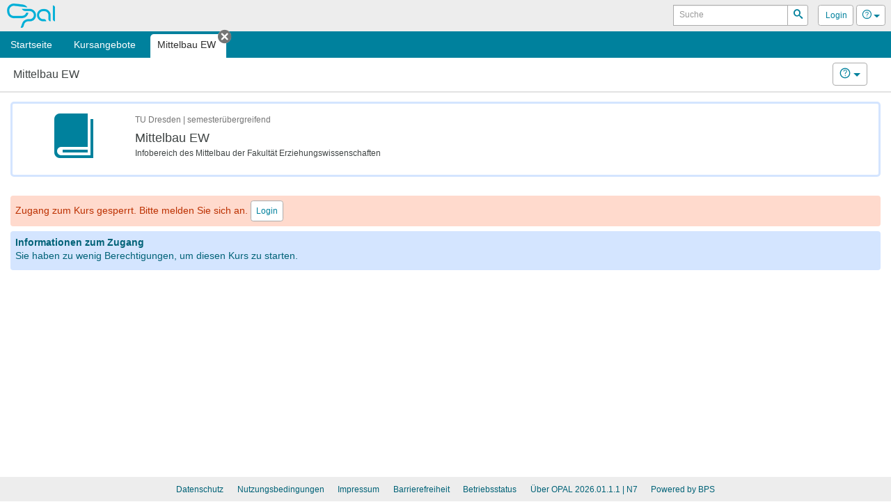

--- FILE ---
content_type: text/html;charset=UTF-8
request_url: https://bildungsportal.sachsen.de/opal/auth/RepositoryEntry/7092273155;jsessionid=987A6B597CEE383BEF75656C1AF1A93B.opalN7?0
body_size: 5372
content:
<!--
 BPS Bildungsportal Sachsen GmbH
 Dresdner Straße 76
 09130 Chemnitz
 Germany

 Copyright (c) 2005-2024 by BPS Bildungsportal Sachsen GmbH
 http://www.bps-system.de

 All rights reserved.
-->
<!DOCTYPE html>
<html lang="de" xml:lang="de">
<head>
	<meta http-equiv="Content-type" content="text/html; charset=utf-8"/>
	<meta http-equiv="cache-control" content="no-cache"/>
	<meta http-equiv="pragma" content="no-cache"/>
	<meta http-equiv="expires" content="0"/>
	<meta http-equiv="pragma-directive" content="no-cache"/>
	<meta http-equiv="cache-directive" content="no-cache"/>
	<meta name="viewport" content="width=device-width, initial-scale=1"/>
	<meta name="referrer" content="no-referrer">
	<meta charset="utf-8">

	

	<!--[if lt IE 9]>
	<script>
/*<![CDATA[*/

		document.createElement('section');
		document.createElement('nav');
		document.createElement('header');
		document.createElement('footer');
		document.createElement('article');
		document.createElement('aside');
	
/*]]>*/
</script>
	<![endif]-->

	<title id="id19">Mittelbau EW - OPAL</title>
<link rel="shortcut icon" href="/opal/raw/20260115/themes/opal_new/favicon.ico" type="image/x-icon" />
<link rel="icon" href="/opal/raw/20260115/themes/opal_new/favicon.ico" type="image/x-icon" />
<meta name="description" content="OPAL, die Lernplattform zum Lehren und Lernen für Lehrkräfte und Studierende der sächsischen Universitäten, Hochschulen und Berufsakademien." />
<meta name="keywords" content="OPAL, eLearning, Lernplattform, LMS, Learning Management System, LCMS, Learning Content Management System, Open Source, elearning, JAVA, IMS, QTI, SCORM, Content package, Kollaboration, Usability, Performanz, Skalierbarkeit" />
<meta name="DC.creator" content="BPS Bildungsportal Sachsen GmbH" />
<meta name="DC.subject" content="OPAL - Online Learning And Training" />
<meta name="DC.description" content="OPAL, die Lernplattform zum Lehren und Lernen für Lehrkräfte und Studierende der sächsischen Universitäten, Hochschulen und Berufsakademien." />
<meta name="DC.contributor" content="" />
<meta name="DC.date" content="2026-01-15" scheme="DCTERMS.W3CDTF" />
<meta name="DC.type" content="Interactive Resource" scheme="DCTERMS.DCMIType" />
<meta name="DC.identifier" content="https://bildungsportal.sachsen.de/opal" scheme="DCTERMS.URI" />
<link rel="stylesheet" type="text/css" href="/opal/raw/20260115/js/dropzone/dropzone.css" />
<link rel="stylesheet" type="text/css" href="/opal/raw/20260115/js/bar/bar.css" />
<link rel="stylesheet" type="text/css" href="/opal/raw/20260115/bootstrap/bootstrap.min.css" />
<link rel="stylesheet" type="text/css" href="/opal/raw/20260115/js/powertip/css/jquery.powertip.css" />
<link rel="stylesheet" type="text/css" href="/opal/raw/20260115/js/tree/themes/default/style.min.css" />
<link rel="stylesheet" type="text/css" href="/opal/raw/20260115/css/jquery-ui/smoothness/jquery-ui-1.12.1.min.css" />
<link rel="stylesheet" type="text/css" href="/opal/raw/20260115/js/dragtable/dragtable-default.css" />
<link rel="stylesheet" type="text/css" href="/opal/raw/20260115/js/tag-it/css/jquery.tagit.css" />
<link rel="stylesheet" type="text/css" href="/opal/raw/20260115/js/pnotify/PNotifyBrightTheme.css" />
<link rel="stylesheet" type="text/css" href="/opal/raw/20260115/themes/opal_new/layout.css" />
<link rel="stylesheet" type="text/css" href="/opal/raw/20260115/themes/opal_new/responsive.css" />
<link rel="stylesheet" type="text/css" href="/opal/raw/20260115/themes/opal_new/retina.css" media="(-webkit-min-device-pixel-ratio: 2), (min-resolution: 192dpi)" />
<script type="text/javascript" defer="defer" src="/opal/raw/20260115/js/app/script.min.js"></script>
<script type="text/javascript" defer="defer" src="/opal/raw/20260115/js/dropzone/dropzone.js"></script>
<script type="text/javascript" defer="defer" src="/opal/raw/20260115/js/bar/bar.js"></script>
<script type="text/javascript" defer="defer" src="/opal/raw/20260115/bootstrap/bootstrap.min.js"></script>
<script type="text/javascript" defer="defer" src="/opal/raw/20260115/js/powertip/jquery.powertip.js"></script>
<script type="text/javascript" defer="defer" src="/opal/raw/20260115/js/tree/jstree.js"></script>
<script type="text/javascript" defer="defer" src="/opal/raw/20260115/js/jQuery/jquery.are-you-sure.js"></script>
<script type="text/javascript" defer="defer" src="/opal/raw/20260115/js/jQuery/ays-beforeunload-shim.js"></script>
<script type="text/javascript" defer="defer" src="/opal/raw/20260115/js/jQuery/jquery-ui-1.12.1.min.js"></script>
<script type="text/javascript" id="dragtable" defer="defer" src="/opal/raw/20260115/js/dragtable/jquery.dragtable.js"></script>
<script type="text/javascript" id="tagit" defer="defer" src="/opal/raw/20260115/js/tag-it/js/tag-it.min.js"></script>
<script type="text/javascript" id="notify" defer="defer" src="/opal/raw/20260115/js/pnotify/PNotify.js"></script>
<script type="text/javascript" defer="defer" src="/opal/raw/20260115/js/app/tinymce/tinymce.min.js"></script>
<script type="text/javascript" src="/opal/wicket/resource/org.apache.wicket.resource.DynamicJQueryResourceReference/jquery/jquery-2.2.4-ver-F9EE266EF993962AD59E804AD9DEBE66.js"></script>
<script type="text/javascript" src="/opal/wicket/resource/org.apache.wicket.ajax.AbstractDefaultAjaxBehavior/res/js/wicket-ajax-jquery-ver-04D5389C5F00ED98AD39E57EBB5AA818.js"></script>
<script type="text/javascript" id="wicket-ajax-base-url">
/*<![CDATA[*/
Wicket.Ajax.baseUrl="auth/RepositoryEntry/7092273155?0";
/*]]>*/
</script>
<script type="text/javascript" src="/opal/raw/20260115/js/jQuery/jquery.visible.min.js"></script>
<script type="text/javascript" src="/opal/raw/20260115/js/split/split.js"></script>
<script type="text/javascript" src="https://cdn.bps-system.de/live/opal/MathJax/MathJax.js?config=TeX-AMS-MML_HTMLorMML"></script>
<script type="text/javascript" >
/*<![CDATA[*/
Wicket.Event.add(window, "domready", function(event) { 
Wicket.Ajax.ajax({"u":"/opal/auth/RepositoryEntry/7092273155;jsessionid=987A6B597CEE383BEF75656C1AF1A93B.opalN7?0-1.0-html-body-wrapper-header-naviContainer-navigation-navigationContainer-navigationSearchForm-navigationSearchButton-btn","m":"POST","c":"idb","f":"ida","sc":"navigationSearchButton:btn","i":"veil","bh":[function(attrs){jQuery(':focus').blur();try{tinyMCE.triggerSave(true,true);}catch(e){}try{if(Dropzone){var instances=Dropzone.instances,i,ins,files;if(instances.length>0)for(i=0;i<instances.length;i++)if(ins=instances[i],files=ins.getActiveFiles(),files.length>0){for(i=0;i<files.length;i++)ins.cancelUpload(files[i]);ins.disable()}}}catch(e){}}],"pre":[function(attrs){var form=jQuery('form');if(!form.hasClass('dirky')){return true;}if(!confirm('Sie haben nicht gespeicherte Änderungen! Möchten Sie trotzdem fortfahren?')){return false;}jQuery('.dirky').removeClass('dirky');}],"e":"click","pd":true});;
Wicket.Ajax.ajax({"u":"/opal/auth/RepositoryEntry/7092273155;jsessionid=987A6B597CEE383BEF75656C1AF1A93B.opalN7?0-1.0-html-body-wrapper-header-naviContainer-navigation-navigationContainer-dynamicTabs-0-closeLink","c":"idc","i":"veil","bh":[function(attrs){jQuery(':focus').blur();try{tinyMCE.triggerSave(true,true);}catch(e){}try{if(Dropzone){var instances=Dropzone.instances,i,ins,files;if(instances.length>0)for(i=0;i<instances.length;i++)if(ins=instances[i],files=ins.getActiveFiles(),files.length>0){for(i=0;i<files.length;i++)ins.cancelUpload(files[i]);ins.disable()}}}catch(e){}}],"pre":[function(attrs){var form=jQuery('form');if(!form.hasClass('dirky')){return true;}if(!confirm('Sie haben nicht gespeicherte Änderungen! Möchten Sie trotzdem fortfahren?')){return false;}jQuery('.dirky').removeClass('dirky');}],"e":"click"});;
Wicket.Ajax.ajax({"u":"/opal/auth/RepositoryEntry/7092273155;jsessionid=987A6B597CEE383BEF75656C1AF1A93B.opalN7?0-1.0-html-body-wrapper-header-naviContainer-navigation-navigationContainer-navigationPersonalContainer-logoutLink","c":"idd","i":"veil","bh":[function(attrs){jQuery(':focus').blur();try{tinyMCE.triggerSave(true,true);}catch(e){}try{if(Dropzone){var instances=Dropzone.instances,i,ins,files;if(instances.length>0)for(i=0;i<instances.length;i++)if(ins=instances[i],files=ins.getActiveFiles(),files.length>0){for(i=0;i<files.length;i++)ins.cancelUpload(files[i]);ins.disable()}}}catch(e){}}],"pre":[function(attrs){var form=jQuery('form');if(!form.hasClass('dirky')){return true;}if(!confirm('Sie haben nicht gespeicherte Änderungen! Möchten Sie trotzdem fortfahren?')){return false;}jQuery('.dirky').removeClass('dirky');}],"e":"click"});;
Wicket.Ajax.ajax({"u":"/opal/auth/RepositoryEntry/7092273155;jsessionid=987A6B597CEE383BEF75656C1AF1A93B.opalN7?0-1.0-html-body-wrapper-header-nonmobileHeader-headerFunction-nav-headerSearchForm-headerSearchButton-btn","m":"POST","c":"idf","f":"ide","sc":"headerSearchButton:btn","i":"veil","bh":[function(attrs){jQuery(':focus').blur();try{tinyMCE.triggerSave(true,true);}catch(e){}try{if(Dropzone){var instances=Dropzone.instances,i,ins,files;if(instances.length>0)for(i=0;i<instances.length;i++)if(ins=instances[i],files=ins.getActiveFiles(),files.length>0){for(i=0;i<files.length;i++)ins.cancelUpload(files[i]);ins.disable()}}}catch(e){}}],"pre":[function(attrs){var form=jQuery('form');if(!form.hasClass('dirky')){return true;}if(!confirm('Sie haben nicht gespeicherte Änderungen! Möchten Sie trotzdem fortfahren?')){return false;}jQuery('.dirky').removeClass('dirky');}],"e":"click","pd":true});;
Wicket.Ajax.ajax({"u":"/opal/auth/RepositoryEntry/7092273155;jsessionid=987A6B597CEE383BEF75656C1AF1A93B.opalN7?0-1.0-html-body-wrapper-header-nonmobileHeader-headerFunction-nav-profileLink","c":"id10","i":"veil","bh":[function(attrs){jQuery(':focus').blur();try{tinyMCE.triggerSave(true,true);}catch(e){}try{if(Dropzone){var instances=Dropzone.instances,i,ins,files;if(instances.length>0)for(i=0;i<instances.length;i++)if(ins=instances[i],files=ins.getActiveFiles(),files.length>0){for(i=0;i<files.length;i++)ins.cancelUpload(files[i]);ins.disable()}}}catch(e){}}],"pre":[function(attrs){var form=jQuery('form');if(!form.hasClass('dirky')){return true;}if(!confirm('Sie haben nicht gespeicherte Änderungen! Möchten Sie trotzdem fortfahren?')){return false;}jQuery('.dirky').removeClass('dirky');}],"e":"click"});;
Wicket.Ajax.ajax({"u":"/opal/auth/RepositoryEntry/7092273155;jsessionid=987A6B597CEE383BEF75656C1AF1A93B.opalN7?0-1.0-html-body-wrapper-header-nonmobileHeader-headerFunction-nav-help-br-brLink","c":"id11","i":"veil","bh":[function(attrs){jQuery(':focus').blur();try{tinyMCE.triggerSave(true,true);}catch(e){}try{if(Dropzone){var instances=Dropzone.instances,i,ins,files;if(instances.length>0)for(i=0;i<instances.length;i++)if(ins=instances[i],files=ins.getActiveFiles(),files.length>0){for(i=0;i<files.length;i++)ins.cancelUpload(files[i]);ins.disable()}}}catch(e){}}],"pre":[function(attrs){var form=jQuery('form');if(!form.hasClass('dirky')){return true;}if(!confirm('Sie haben nicht gespeicherte Änderungen! Möchten Sie trotzdem fortfahren?')){return false;}jQuery('.dirky').removeClass('dirky');}],"e":"click"});;
Wicket.Ajax.ajax({"u":"/opal/auth/RepositoryEntry/7092273155;jsessionid=987A6B597CEE383BEF75656C1AF1A93B.opalN7?0-1.0-html-body-footer-disclaimer","c":"id12","i":"veil","bh":[function(attrs){jQuery(':focus').blur();try{tinyMCE.triggerSave(true,true);}catch(e){}try{if(Dropzone){var instances=Dropzone.instances,i,ins,files;if(instances.length>0)for(i=0;i<instances.length;i++)if(ins=instances[i],files=ins.getActiveFiles(),files.length>0){for(i=0;i<files.length;i++)ins.cancelUpload(files[i]);ins.disable()}}}catch(e){}}],"pre":[function(attrs){var form=jQuery('form');if(!form.hasClass('dirky')){return true;}if(!confirm('Sie haben nicht gespeicherte Änderungen! Möchten Sie trotzdem fortfahren?')){return false;}jQuery('.dirky').removeClass('dirky');}],"e":"click"});;
Wicket.Ajax.ajax({"u":"/opal/auth/RepositoryEntry/7092273155;jsessionid=987A6B597CEE383BEF75656C1AF1A93B.opalN7?0-1.0-html-body-footer-privacy","c":"id13","i":"veil","bh":[function(attrs){jQuery(':focus').blur();try{tinyMCE.triggerSave(true,true);}catch(e){}try{if(Dropzone){var instances=Dropzone.instances,i,ins,files;if(instances.length>0)for(i=0;i<instances.length;i++)if(ins=instances[i],files=ins.getActiveFiles(),files.length>0){for(i=0;i<files.length;i++)ins.cancelUpload(files[i]);ins.disable()}}}catch(e){}}],"pre":[function(attrs){var form=jQuery('form');if(!form.hasClass('dirky')){return true;}if(!confirm('Sie haben nicht gespeicherte Änderungen! Möchten Sie trotzdem fortfahren?')){return false;}jQuery('.dirky').removeClass('dirky');}],"e":"click"});;
Wicket.Ajax.ajax({"u":"/opal/auth/RepositoryEntry/7092273155;jsessionid=987A6B597CEE383BEF75656C1AF1A93B.opalN7?0-1.0-html-body-footer-imprint","c":"id14","i":"veil","bh":[function(attrs){jQuery(':focus').blur();try{tinyMCE.triggerSave(true,true);}catch(e){}try{if(Dropzone){var instances=Dropzone.instances,i,ins,files;if(instances.length>0)for(i=0;i<instances.length;i++)if(ins=instances[i],files=ins.getActiveFiles(),files.length>0){for(i=0;i<files.length;i++)ins.cancelUpload(files[i]);ins.disable()}}}catch(e){}}],"pre":[function(attrs){var form=jQuery('form');if(!form.hasClass('dirky')){return true;}if(!confirm('Sie haben nicht gespeicherte Änderungen! Möchten Sie trotzdem fortfahren?')){return false;}jQuery('.dirky').removeClass('dirky');}],"e":"click"});;
Wicket.Ajax.ajax({"u":"/opal/auth/RepositoryEntry/7092273155;jsessionid=987A6B597CEE383BEF75656C1AF1A93B.opalN7?0-1.0-html-body-footer-accessibilityContainer-accessibility","c":"id15","i":"veil","bh":[function(attrs){jQuery(':focus').blur();try{tinyMCE.triggerSave(true,true);}catch(e){}try{if(Dropzone){var instances=Dropzone.instances,i,ins,files;if(instances.length>0)for(i=0;i<instances.length;i++)if(ins=instances[i],files=ins.getActiveFiles(),files.length>0){for(i=0;i<files.length;i++)ins.cancelUpload(files[i]);ins.disable()}}}catch(e){}}],"pre":[function(attrs){var form=jQuery('form');if(!form.hasClass('dirky')){return true;}if(!confirm('Sie haben nicht gespeicherte Änderungen! Möchten Sie trotzdem fortfahren?')){return false;}jQuery('.dirky').removeClass('dirky');}],"e":"click"});;
Wicket.Ajax.ajax({"u":"/opal/auth/RepositoryEntry/7092273155;jsessionid=987A6B597CEE383BEF75656C1AF1A93B.opalN7?0-1.0-fluidContainer-rowContainer-outerContentContainer-contentContainer-contentPanel-loginLink","c":"id16","i":"veil","bh":[function(attrs){jQuery(':focus').blur();try{tinyMCE.triggerSave(true,true);}catch(e){}try{if(Dropzone){var instances=Dropzone.instances,i,ins,files;if(instances.length>0)for(i=0;i<instances.length;i++)if(ins=instances[i],files=ins.getActiveFiles(),files.length>0){for(i=0;i<files.length;i++)ins.cancelUpload(files[i]);ins.disable()}}}catch(e){}}],"pre":[function(attrs){var form=jQuery('form');if(!form.hasClass('dirky')){return true;}if(!confirm('Sie haben nicht gespeicherte Änderungen! Möchten Sie trotzdem fortfahren?')){return false;}jQuery('.dirky').removeClass('dirky');}],"e":"click"});;
$('.content-container').removeClass (function (index, className) {    return (className.match (/\bep-map(\S+|\b)/g) || []).join(' ');});;
Wicket.Event.subscribe('/ajax/call/complete',function(){try{MathJax.Hub.Queue(['Typeset',MathJax.Hub,'wrap']);}catch(e){}});;
$('body').on('click',function(t){var i=$(t.target);'popover'!==i.data('toggle')&&0===i.parents('[autohide],.popover').length&&$('[autohide]').each(function(){var t=$(this),i=t.attr('autohide');i?$('#'+i).is(':visible')&&this.click():t.attr('aria-describedby')&&this.click()})});;
window.addEventListener("message", function(e) {if (e.data.message === "close-dialog") {	var target = jQuery("iframe[name='" + e.data.payload + "']");	var container = target.parents(".fancybox-container");	var id = container.attr("id");	jQuery.fancybox.close(id)}}, false);;
Wicket.Event.publish(Wicket.Event.Topic.AJAX_HANDLERS_BOUND);
;});
/*]]>*/
</script>
<script type="text/javascript" >
/*<![CDATA[*/
Wicket.Event.add(window, "load", function(event) { 

$('#id1').on('hidden.bs.collapse', function (e) {
if (e.target.id == 'id1') {
 $('#id17').attr('title','Zugangsinformationen öffnen');
 $('#id18').removeClass('box-opened').addClass('box-closed');
}
return false;});

$('#id1').on('shown.bs.collapse', function (e) {
if (e.target.id == 'id1') {
 $('#id17').attr('title','Zugangsinformationen schließen');
 $('#id18').removeClass('box-closed').addClass('box-opened');
}
return false;});
;
try{alterNodeJumps();}catch(e){};
;});
/*]]>*/
</script>
</head>
<body class="user-role-guest lang-de">
<div id="clickblocker" class="clickblocker" style="display:none;" onclick="$.sidr('close','sidr');"></div>
<div id="veil" class="veil"></div>
<div class="skip-links-container">
	<a class="skip-link" href="#main-nav">Zur Navigation</a>
	<a class="skip-link" href="#main-content">Zum Inhalt</a>
	
	
</div>
<div id="wrap" class="course page">
	
	<header role="banner" class="page-header-container" id="id1a">
			
	

	<div class="page-header">

		<div class="header-logo-container">
			<a class="logo" rel="direct" href="/opal/home;jsessionid=987A6B597CEE383BEF75656C1AF1A93B.opalN7" title="Startseite">
				<span class="sr-only">OPAL</span>
			</a>
		</div>
		<div class="header-functions" id="id1b">
			
	<nav class="header-functions-user" aria-label="Header-Navigation">
		<form class="header-functions-search" role="search" id="ide" method="post" action="/opal/auth/RepositoryEntry/7092273155;jsessionid=987A6B597CEE383BEF75656C1AF1A93B.opalN7?0-1.-html-body-wrapper-header-nonmobileHeader-headerFunction-nav-headerSearchForm"><div style="width:0px;height:0px;position:absolute;left:-100px;top:-100px;overflow:hidden" class="hidden-fields"><input type="text" tabindex="-1" autocomplete="off"/><input type="submit" tabindex="-1" name="headerSearchButton:btn" onclick=" var b=document.getElementById('idf'); if (b!=null&amp;&amp;b.onclick!=null&amp;&amp;typeof(b.onclick) != 'undefined') {  var r = Wicket.bind(b.onclick, b)(); if (r != false) b.click(); } else { b.click(); };  return false;"  /></div>
			<div class="input-group input-group-sm">
				<div>
			
		<div id="id1c" style="display:none" data-wicket-placeholder=""></div>
	
		</div>
				<label class="sr-only" id="id7" for="id8">Suche</label>
				<input class="form-control" type="search" value="" name="headerSearchField" id="id8" placeholder="Suche" aria-labelledby="id7"/>
				<span class="input-group-btn">
					
			
			<button class="btn btn-sm" type="button" name="headerSearchButton:btn" id="idf" title="Suchen">
				<span aria-hidden="true" class="fonticon icon-search"></span>
				
				<span class="sr-only">Suchen</span>
			</button>
		
		
				</span>
			</div>
		</form>

		<div class="btn-group">
			<a class="btn btn-sm" id="id10" href="javascript:;" title="Login">
				<span class="fonticon login" aria-hidden="true"></span>
				<span class="header-functions-user-name">Login</span>
			</a>

			
		</div>

		

		
			
	<div class="btn-group help">
		<button type="button" class="btn dropdown-toggle btn-sm" data-toggle="dropdown" title="Hilfe">
			<span class="fonticon icon-help" aria-hidden="true"></span>
			<span class="caret" aria-hidden="true"></span>
			<span class="sr-only">Hilfe</span>
		</button>
		<ul class="dropdown-menu dropdown-menu-right" role="menu">
			<li class="dropdown-menu-heading">Hilfe</li>
			<li role="menuitem"><a target="_blank" href="https://help.bps-system.de/wiki/bin/view/LMS/Benutzerhandbuch OPAL/?language=de" title="Benutzerhandbuch OPAL">Benutzerhandbuch OPAL</a></li><li role="menuitem"><a target="_blank" href="https://help.bps-system.de/wiki/bin/view/LMS/Benutzerhandbuch%20OPAL/Erste%20Schritte/Ansprechpartner//?language=de" title="Kontakt &amp; Ansprechpartner">Kontakt & Ansprechpartner</a></li>
			<li role="menuitem"><a id="id11" href="javascript:;" title="Problem melden"><span>Problem melden</span></a></li>
		</ul>
	</div>

		

		

	</nav>

		</div>
	</div>

			

			<div id="sidr">
				<div id="id1d">
			
		<nav id="main-nav" class="nav-container" role="navigation" aria-label="Hauptnavigation">
			<div class="nav-search-placeholder" id="searchfieldlock"></div>
			<form class="nav-search" role="search" id="ida" method="post" action="/opal/auth/RepositoryEntry/7092273155;jsessionid=987A6B597CEE383BEF75656C1AF1A93B.opalN7?0-1.-html-body-wrapper-header-naviContainer-navigation-navigationContainer-navigationSearchForm"><div style="width:0px;height:0px;position:absolute;left:-100px;top:-100px;overflow:hidden" class="hidden-fields"><input type="text" tabindex="-1" autocomplete="off"/><input type="submit" tabindex="-1" name="navigationSearchButton:btn" onclick=" var b=document.getElementById('idb'); if (b!=null&amp;&amp;b.onclick!=null&amp;&amp;typeof(b.onclick) != 'undefined') {  var r = Wicket.bind(b.onclick, b)(); if (r != false) b.click(); } else { b.click(); };  return false;"  /></div>
				<label class="sr-only" id="id3" for="id4">Lernplattform durchsuchen</label>
				<div id="id1e" style="display:none" data-wicket-placeholder=""></div>
				<input class="form-control" type="search" tabindex="-1" value="" name="navigationSearch" id="id4" placeholder="Suche in der Lernplattform" aria-labelledby="id3"/>
				
			
			<button class="btn only" type="button" name="navigationSearchButton:btn" id="idb" title="Suchen">
				<span aria-hidden="true" class="fonticon icon-search"></span>
				
				<span class="sr-only">Suchen</span>
			</button>
		
		
			</form>
 			<ul class="nav mainnav list-unstyled" id="id1f">
				<li class="home nav-tab">
					<a href="/opal/home;jsessionid=987A6B597CEE383BEF75656C1AF1A93B.opalN7" title="Startseite">
						
						<span>Startseite</span>
						
					</a>
					
				</li><li class="courses nav-tab">
					<a href="/opal/auth/repository/catalog;jsessionid=987A6B597CEE383BEF75656C1AF1A93B.opalN7" title="Kursangebote">
						
						<span>Kursangebote</span>
						
					</a>
					
				</li>
			</ul>
			<strong class="nav-header">Geöffnete Inhalte</strong>
 			<ul class="nav subnav list-unstyled" id="id20">
				<li class="active dynamic-tab">
					<a href="/opal/auth/RepositoryEntry/7092273155;jsessionid=987A6B597CEE383BEF75656C1AF1A93B.opalN7" title="Mittelbau EW" aria-current="page">
						
						<span>Mittelbau EW</span>
						
					</a>
					<button class="btn-close icon only" id="idc" type="button" title="Tab schließen">
						<span class="fonticon icon-cancel-circle" aria-hidden="true"></span>
						<span class="sr-only">Tab schließen</span>
					</button>
				</li>
			</ul>
			<strong class="nav-header">Persönliches</strong>
			
				<ul class="nav adnav list-unstyled">
					<li id="id21" style="display:none" data-wicket-placeholder=""></li>
					<li id="id22" style="display:none" data-wicket-placeholder=""></li>
					<li id="id23" style="display:none" data-wicket-placeholder=""></li>
					<li id="id24" style="display:none" data-wicket-placeholder=""></li>
					<li><a id="idd" href="javascript:;" title="Login"><span aria-hidden="true" class="fonticon icon-user"></span>Login</a></li>
				</ul>
			
		</nav>
		<div class="clearfix"></div>
	
		</div>
			</div>

		
		</header>
	
	
			<section id="main-content" role="main">
				
			
			
		
		
				
		<div id="id25">
	<header class="main-header">
		<div class="col-sm-4">
			<div>
				
	
	<h1>
		
			
			
			Mittelbau EW
			
		
	</h1>

			</div>
		</div>
		<div class="main-header-additional col-sm-8">
			<div class="additional-center col-sm-6">
				<div class="btn-group">
					
				</div>
			</div>
			<div class="additional-right col-sm-6">
				<div class="btn-toolbar">
					<div class="btn-group">
						
					</div><div class="btn-group">
						
					</div><div class="btn-group">
						
			
	<div class="btn-group help">
		<button type="button" class="btn dropdown-toggle" data-toggle="dropdown" title="Hilfe">
			<span class="fonticon icon-help" aria-hidden="true"></span>
			<span class="caret" aria-hidden="true"></span>
			<span class="sr-only">Hilfe</span>
		</button>
		<ul class="dropdown-menu dropdown-menu-right" role="menu">
			<li class="dropdown-menu-heading">Hilfe</li>
			<li role="menuitem"><a target="_blank" href="https://help.bps-system.de/wiki/bin/view/LMS/Benutzerhandbuch OPAL/Lernen/Arbeit in Kursen/?language=de" title="Arbeit in Kursen">Arbeit in Kursen</a></li><li role="menuitem"><a target="_blank" href="https://help.bps-system.de/wiki/bin/view/LMS/Benutzerhandbuch OPAL/Lernen/Arbeit in Kursen/Lerninhalte und Kursbausteine/?language=de" title="Lerninhalte und Kursbausteine">Lerninhalte und Kursbausteine</a></li>
			
		</ul>
	</div>

		
					</div>
				</div>
			</div>
		</div>
		
	</header>
	
		<p id="id26" style="display:none" data-wicket-placeholder=""></p>
	
</div>
		<div id="id27">
</div>
		<div id="id28">
</div>
		<div id="id29" style="display:none" data-wicket-placeholder=""></div>
		<div id="id2a" class="fluid-container">
			<div id="id2b">
				<div class="menu-container" id="id2c">
					<div id="id2d">
</div>
				</div>
				<div class="content-container" id="id2e">
					
					<div id="id2f" class="">
						<div id="id30">
</div>
						<div id="id31">
			
	<div class="content-preview content-preview-horizontal resource-details">
		<div id="id32" style="display:none" data-wicket-placeholder=""></div>
		<div class="content-preview-img">
			<span aria-hidden="true" class="fonticon icon-course" alt="Titelbild des Kurses" title="Mittelbau EW"/>
		</div>
		<div class="content-preview-main">
			<small>TU Dresden | semesterübergreifend</small>
			<strong class="content-preview-title">Mittelbau EW</strong>
			
			
			<div class="content-preview-desc" id="id33">
				<span><div class="repo-desc"><p>Infobereich des Mittelbau der Fakult&auml;t Erziehungswissenschaften</p></div></span>
				
			</div>
			<div class="content-preview-info">
				
				
			</div>
		</div>
		
		
	</div>

		</div>
						<div class="content-container-inner" id="id34">
			
		
		<div class="box box-warning">
			Zugang zum Kurs gesperrt.
			Bitte melden Sie sich an.
			<a class="btn btn-sm" id="id16" href="javascript:;"><span>Login</span></a>
		</div>
		<div>
			
			<div class="box box-info box-access">
				
				<strong>Informationen zum Zugang</strong>
				

				<div class="box-content" id="id1">
					Sie haben zu wenig Berechtigungen, um diesen Kurs zu starten.
					
			
			<p class="access-owners">
			
			
			</p>
		
		
				</div>
			</div>
		
		</div>
	
	
		</div>
						
					</div>
				</div>
			</div>
		</div>
		
		
		
	
	
	
	
			</section>
			<div class="clearfix"></div>
		
</div>
<div class="clearfix"></div>
<footer class="page-footer" role="contentinfo">
			
	<ul class="list-unstyled page-footer-links">
		
		<li>
			<a id="id13" href="javascript:;" title="Informationen zum Datenschutz">
				Datenschutz
			</a>
		</li>
		<li>
			<a id="id12" href="javascript:;" title="Nutzungsbedingungen">
				Nutzungsbedingungen
			</a>
		</li>
		<li>
			<a id="id14" href="javascript:;" title="Impressum">
				Impressum
			</a>
		</li>
		<li>
			<a id="id15" href="javascript:;" title="Informationen zur Barrierefreiheit">
				Barrierefreiheit
			</a>
		</li>
		<li>
			<a href="https://help.bps-system.de/wiki/bin/view/STATHS/Betriebsstatus%20Hochschulsysteme" target="_blank" rel="noopener noreferrer" title="Informationen zum Betriebsstatus">
				Betriebsstatus
			</a>
		</li>
		<li id="id35" style="display:none" data-wicket-placeholder=""></li>
		<li>
			<a href="https://help.bps-system.de/wiki/bin/view/Releasenotes/Releases%20OPAL/" target="_blank" rel="noopener noreferrer">
				<span>Über OPAL 2026.01.1.1</span>
				<span> | N7</span>
			</a>
		</li>
		<li class="footer-bps">
			<a href="https://www.bps-system.de" target="_blank" rel="noopener noreferrer" title="Homepage der BPS Bildungsportal Sachsen GmbH">
				Powered by BPS
			</a>
		</li>
	</ul>

		</footer>

<div id="dialogs">
	
</div>


</body>
</html>
